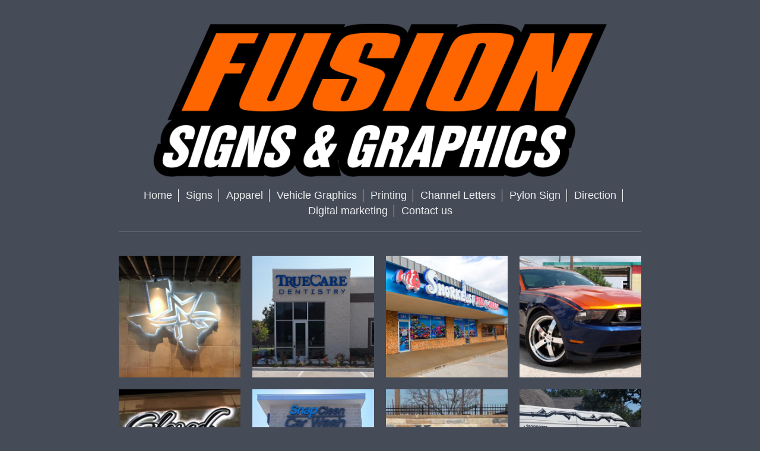

--- FILE ---
content_type: text/html; charset=UTF-8
request_url: https://www.fusionunitedgroupllc.com/
body_size: 8172
content:
<!DOCTYPE html>
<html lang="en"  ><head prefix="og: http://ogp.me/ns# fb: http://ogp.me/ns/fb# business: http://ogp.me/ns/business#">
    <meta http-equiv="Content-Type" content="text/html; charset=utf-8"/>
    <meta name="generator" content="IONOS MyWebsite"/>
        
    <link rel="dns-prefetch" href="//cdn.initial-website.com/"/>
    <link rel="dns-prefetch" href="//203.mod.mywebsite-editor.com"/>
    <link rel="dns-prefetch" href="https://203.sb.mywebsite-editor.com/"/>
    <link rel="shortcut icon" href="//cdn.initial-website.com/favicon.ico"/>
        <title>Fusion Signs Hurst TX Serving DFW and Rest of Texas</title>
    <style type="text/css">@media screen and (max-device-width: 1024px) {.diyw a.switchViewWeb {display: inline !important;}}</style>
    <style type="text/css">@media screen and (min-device-width: 1024px) {
            .mediumScreenDisabled { display:block }
            .smallScreenDisabled { display:block }
        }
        @media screen and (max-device-width: 1024px) { .mediumScreenDisabled { display:none } }
        @media screen and (max-device-width: 568px) { .smallScreenDisabled { display:none } }
                @media screen and (min-width: 1024px) {
            .mobilepreview .mediumScreenDisabled { display:block }
            .mobilepreview .smallScreenDisabled { display:block }
        }
        @media screen and (max-width: 1024px) { .mobilepreview .mediumScreenDisabled { display:none } }
        @media screen and (max-width: 568px) { .mobilepreview .smallScreenDisabled { display:none } }</style>
    <meta name="viewport" content="width=device-width, initial-scale=1, maximum-scale=1, minimal-ui"/>

<meta name="format-detection" content="telephone=no"/>
        <meta name="keywords" content="TX - FORT WORTH TEXAS BUSINESS SIGNS   - ARLINGTON SIGNS - DFW - DALLAS - FORT WORTH - FRISCO - ALL METRO AREA - SIGNS IN TEXAS, channel letters, business signs, monument signs, pylon signs, window signs, everywhere signs, window graphics, window lettering, vehicle wraps, any type of sign, all signs, signs, arlington, tx, signs dallas, tx, signs, fort worth, tx, everywhere, signs, arlington, tx, arlington signs, texas signs, cheap, ada, a frame signs, aluminum, architectural, art design, artist, auto grahics, lettering, auto, magnetics, auto wraps, vehicle wraps, awnings, bandit signs, banners, banner, banner stands, billboards, boat graphics, boat lettering, boat magnetics, boat graphics, box signs, signs on a budget, signs, building, bus graphics, bus lettering, bus magnetics, bus wraps, business cards, business signs, campaign, signs, car graphics, car lettering, car magnetics, car wraps, changeable lettering, channel letters, cheap, construction, coro, coroplast, custom, banners, dealers lots, decals, digital banners, digital imaging, fast, flyers, full color, full, color, digital, led, full color printing, general contractors, graphics, guarantee, guaranteed lowest price, imprinting, labels, letters, logo design, lowest prices, led, magnetic, marketing, marque, menus, menu boards, metal, monument, neon, numbers, open, parking lot, perforated graphics, perforated window graphics, pole, post and panel, postcards, pop ups, printing, promo, pylon, real estate, refacing, rentals, screen printing, shaker boards, shipping, shirts, sidewalk, skins, specialty products, stick on letters, stickers,  sticky back, street, texas, trade shows, trade show booths, traffic, tx, truck graphics, truck, lettering, truck magnetics, truck wraps, ul rated, uv coated, uv coating, van graphics, van lettering, van magnetics, van graphics, vehicle graphics, vehicle lettering, vehicle magnetics, magnet, vehicle wraps, vinyl graphics, vinyl lettering, vinyl, website design,"/>
            <meta name="description" content="Fusion Signs &amp; Graphics, Hurst At Fusion Signs &amp; Graphics, we are skilled at taking your ideas and transforming them into something truly amazing."/>
            <meta name="robots" content="index,follow"/>
        <link href="//cdn.initial-website.com/templates/2116/style.css?1758547156484" rel="stylesheet" type="text/css"/>
    <link href="https://www.fusionunitedgroupllc.com/s/style/theming.css?1764182836" rel="stylesheet" type="text/css"/>
    <link href="//cdn.initial-website.com/app/cdn/min/group/web.css?1758547156484" rel="stylesheet" type="text/css"/>
<link href="//cdn.initial-website.com/app/cdn/min/moduleserver/css/en_US/common,shoppingbasket?1758547156484" rel="stylesheet" type="text/css"/>
    <link href="//cdn.initial-website.com/app/cdn/min/group/mobilenavigation.css?1758547156484" rel="stylesheet" type="text/css"/>
    <link href="https://203.sb.mywebsite-editor.com/app/logstate2-css.php?site=439622118&amp;t=1768766244" rel="stylesheet" type="text/css"/>

<script type="text/javascript">
    /* <![CDATA[ */
var stagingMode = '';
    /* ]]> */
</script>
<script src="https://203.sb.mywebsite-editor.com/app/logstate-js.php?site=439622118&amp;t=1768766244"></script>

    <link href="//cdn.initial-website.com/templates/2116/print.css?1758547156484" rel="stylesheet" media="print" type="text/css"/>
    <script type="text/javascript">
    /* <![CDATA[ */
    var systemurl = 'https://203.sb.mywebsite-editor.com/';
    var webPath = '/';
    var proxyName = '';
    var webServerName = 'www.fusionunitedgroupllc.com';
    var sslServerUrl = 'https://www.fusionunitedgroupllc.com';
    var nonSslServerUrl = 'http://www.fusionunitedgroupllc.com';
    var webserverProtocol = 'http://';
    var nghScriptsUrlPrefix = '//203.mod.mywebsite-editor.com';
    var sessionNamespace = 'DIY_SB';
    var jimdoData = {
        cdnUrl:  '//cdn.initial-website.com/',
        messages: {
            lightBox: {
    image : 'Image',
    of: 'of'
}

        },
        isTrial: 0,
        pageId: 122056530    };
    var script_basisID = "439622118";

    diy = window.diy || {};
    diy.web = diy.web || {};

        diy.web.jsBaseUrl = "//cdn.initial-website.com/s/build/";

    diy.context = diy.context || {};
    diy.context.type = diy.context.type || 'web';
    /* ]]> */
</script>

<script type="text/javascript" src="//cdn.initial-website.com/app/cdn/min/group/web.js?1758547156484" crossorigin="anonymous"></script><script type="text/javascript" src="//cdn.initial-website.com/s/build/web.bundle.js?1758547156484" crossorigin="anonymous"></script><script type="text/javascript" src="//cdn.initial-website.com/app/cdn/min/group/mobilenavigation.js?1758547156484" crossorigin="anonymous"></script><script src="//cdn.initial-website.com/app/cdn/min/moduleserver/js/en_US/common,shoppingbasket?1758547156484"></script>
<script type="text/javascript" src="https://cdn.initial-website.com/proxy/apps/iefa97/resource/dependencies/"></script><script type="text/javascript">
                    if (typeof require !== 'undefined') {
                        require.config({
                            waitSeconds : 10,
                            baseUrl : 'https://cdn.initial-website.com/proxy/apps/iefa97/js/'
                        });
                    }
                </script><script type="text/javascript" src="//cdn.initial-website.com/app/cdn/min/group/pfcsupport.js?1758547156484" crossorigin="anonymous"></script>    <meta property="og:type" content="business.business"/>
    <meta property="og:url" content="https://www.fusionunitedgroupllc.com/"/>
    <meta property="og:title" content="Fusion Signs Hurst TX Serving DFW and Rest of Texas"/>
            <meta property="og:description" content="Fusion Signs &amp; Graphics, Hurst At Fusion Signs &amp; Graphics, we are skilled at taking your ideas and transforming them into something truly amazing."/>
                <meta property="og:image" content="https://www.fusionunitedgroupllc.com/s/misc/logo.png?t=1764182883"/>
        <meta property="business:contact_data:country_name" content="United States"/>
    <meta property="business:contact_data:street_address" content="W Bedford Euless Rd 463"/>
    <meta property="business:contact_data:locality" content="Hurst"/>
    <meta property="business:contact_data:region" content="TX"/>
    <meta property="business:contact_data:email" content="Orders@fusionsignsgraphics.com"/>
    <meta property="business:contact_data:postal_code" content="76053"/>
    <meta property="business:contact_data:phone_number" content="+1 817 2827100"/>
    
    
<link href="//cdn.initial-website.com/sections/_res/public/common.css" rel="stylesheet" type="text/css"/><link href="//cdn.initial-website.com/sections/collages-3/public/style.css" rel="stylesheet" type="text/css"/><meta property="business:hours:day" content="MONDAY"/><meta property="business:hours:start" content="09:00"/><meta property="business:hours:end" content="18:00"/><meta property="business:hours:day" content="TUESDAY"/><meta property="business:hours:start" content="09:00"/><meta property="business:hours:end" content="18:00"/><meta property="business:hours:day" content="WEDNESDAY"/><meta property="business:hours:start" content="09:00"/><meta property="business:hours:end" content="18:00"/><meta property="business:hours:day" content="THURSDAY"/><meta property="business:hours:start" content="09:00"/><meta property="business:hours:end" content="18:00"/><meta property="business:hours:day" content="FRIDAY"/><meta property="business:hours:start" content="09:00"/><meta property="business:hours:end" content="18:00"/></head>


<body class="body   startpage cc-pagemode-default diyfeNoSidebar diy-market-en_US" data-pageid="122056530" id="page-122056530">
    
    <div class="diyw">
        <!-- master-2 -->
<div class="diyweb">
	
<nav id="diyfeMobileNav" class="diyfeCA diyfeCA2" role="navigation">
    <a title="Expand/collapse navigation">Expand/collapse navigation</a>
    <ul class="mainNav1"><li class="current hasSubNavigation"><a data-page-id="122056530" href="https://www.fusionunitedgroupllc.com/" class="current level_1"><span>Home</span></a></li><li class=" hasSubNavigation"><a data-page-id="122056531" href="https://www.fusionunitedgroupllc.com/signs/" class=" level_1"><span>Signs</span></a></li><li class=" hasSubNavigation"><a data-page-id="122056533" href="https://www.fusionunitedgroupllc.com/apparel/" class=" level_1"><span>Apparel</span></a></li><li class=" hasSubNavigation"><a data-page-id="122374971" href="https://www.fusionunitedgroupllc.com/vehicle-graphics/" class=" level_1"><span>Vehicle Graphics</span></a></li><li class=" hasSubNavigation"><a data-page-id="122056534" href="https://www.fusionunitedgroupllc.com/printing/" class=" level_1"><span>Printing</span></a></li><li class=" hasSubNavigation"><a data-page-id="122056539" href="https://www.fusionunitedgroupllc.com/channel-letters/" class=" level_1"><span>Channel Letters</span></a></li><li class=" hasSubNavigation"><a data-page-id="122374976" href="https://www.fusionunitedgroupllc.com/pylon-sign/" class=" level_1"><span>Pylon Sign</span></a></li><li class=" hasSubNavigation"><a data-page-id="122056536" href="https://www.fusionunitedgroupllc.com/direction/" class=" level_1"><span>Direction</span></a></li><li class=" hasSubNavigation"><a data-page-id="122395213" href="https://www.fusionunitedgroupllc.com/digital-marketing/" class=" level_1"><span>Digital marketing</span></a></li><li class=" hasSubNavigation"><a data-page-id="122056535" href="https://www.fusionunitedgroupllc.com/contact-us/" class=" level_1"><span>Contact us</span></a><span class="diyfeDropDownSubOpener">&nbsp;</span><div class="diyfeDropDownSubList diyfeCA diyfeCA3"><ul class="mainNav2"><li class=" hasSubNavigation"><a data-page-id="122374983" href="https://www.fusionunitedgroupllc.com/contact-us/interior-signs/" class=" level_2"><span>Interior Signs</span></a></li></ul></div></li></ul></nav>
	<div class="diywebLogo">
		<div class="diywebLiveArea">
			<div class="diywebMainGutter">
				<div class="diyfeGE diyfeCA1">
						
    <style type="text/css" media="all">
        /* <![CDATA[ */
                .diyw #website-logo {
            text-align: center !important;
                        padding: 0px 0;
                    }
        
                /* ]]> */
    </style>

    <div id="website-logo">
            <a href="https://www.fusionunitedgroupllc.com/"><img class="website-logo-image" width="764" src="https://www.fusionunitedgroupllc.com/s/misc/logo.png?t=1764182884" alt=""/></a>

            
            </div>


				</div>
			</div>
		</div>
	</div>
	<div class="diywebNav diywebNavMain diywebNav1 diywebNavHorizontal">
		<div class="diywebLiveArea">
			<div class="diywebMainGutter">
				<div class="diyfeGE diyfeCA diyfeCA2">
					<div class="diywebGutter">
						<div class="webnavigation"><ul id="mainNav1" class="mainNav1"><li class="navTopItemGroup_1"><a data-page-id="122056530" href="https://www.fusionunitedgroupllc.com/" class="current level_1"><span>Home</span></a></li><li class="navTopItemGroup_2"><a data-page-id="122056531" href="https://www.fusionunitedgroupllc.com/signs/" class="level_1"><span>Signs</span></a></li><li class="navTopItemGroup_3"><a data-page-id="122056533" href="https://www.fusionunitedgroupllc.com/apparel/" class="level_1"><span>Apparel</span></a></li><li class="navTopItemGroup_4"><a data-page-id="122374971" href="https://www.fusionunitedgroupllc.com/vehicle-graphics/" class="level_1"><span>Vehicle Graphics</span></a></li><li class="navTopItemGroup_5"><a data-page-id="122056534" href="https://www.fusionunitedgroupllc.com/printing/" class="level_1"><span>Printing</span></a></li><li class="navTopItemGroup_6"><a data-page-id="122056539" href="https://www.fusionunitedgroupllc.com/channel-letters/" class="level_1"><span>Channel Letters</span></a></li><li class="navTopItemGroup_7"><a data-page-id="122374976" href="https://www.fusionunitedgroupllc.com/pylon-sign/" class="level_1"><span>Pylon Sign</span></a></li><li class="navTopItemGroup_8"><a data-page-id="122056536" href="https://www.fusionunitedgroupllc.com/direction/" class="level_1"><span>Direction</span></a></li><li class="navTopItemGroup_9"><a data-page-id="122395213" href="https://www.fusionunitedgroupllc.com/digital-marketing/" class="level_1"><span>Digital marketing</span></a></li><li class="navTopItemGroup_10"><a data-page-id="122056535" href="https://www.fusionunitedgroupllc.com/contact-us/" class="level_1"><span>Contact us</span></a></li></ul></div>
					</div>
				</div>
			</div>
		</div>
	</div>
	<div class="diywebContent">
		<div class="diywebLiveArea">
			<div class="diywebMainGutter">
			<div id="diywebAppContainer1st"></div>
				<div class="diyfeGridGroup diyfeCA diyfeCA1">
					<div class="diywebMain diyfeGE">
						<div class="diywebGutter">
							
        <div id="content_area">
        	<div id="content_start"></div>
        	
        
        <div id="matrix_110037818" class="sortable-matrix" data-matrixId="110037818"><div class="n module-type-section section-base-collages-3 section-layout-columns section-layout-cls-has-columns section-layout-cls-columns section-layout-cls-left section-fullwidth-no ">         <div id="s0d46d9a37b2ff987b3a1088737ce4d36" class="section-wrapper section-has-no-background section-has-no-loop-background section-cls-v-spaced section-cls-adjust-for-loop-shadow ">
                    <div class="section-bg-element-container" id="section_bg_element_767487098">
            <div class="section-bg-element-inner "></div>
            
        </div>
        
            <div class="section-content section-bg-no-contrast diyfeLiveArea">
                <div class="n module-type-sectionContainer module-alias-content section-has-no-background">             <div class="section-wrapper ">
                        <div class="section-bg-element-container" id="section_bg_element_767487101">
            <div class="section-bg-element-inner "></div>
            
        </div>
        
                <div class="section-content section-bg-no-contrast">
                    <div class="section-extras-element"></div>
                    <div class="section-group section-group-loopContainer section-cls-card section-cls-display-columns loop-same-size section-cls-b-4 section-cls-c-4 section-cls-even-distribution">
            <div class="n module-type-sectionContainer module-alias-loop loop-same-size section-row-1 section-pos-n1 section-no-1 section-rc4 section-pos-odd section-pos-first section-lb4 section-has-no-background section-cls-card section-cls-display-columns">             <div class="section-wrapper ">
                        <div class="section-bg-element-container" id="section_bg_element_767487102">
            <div class="section-bg-element-inner "></div>
            
        </div>
        
                <div class="section-content section-bg-no-contrast">
                    <div class="section-extras-element"></div>
                    <div class="section-group section-group-c1 section-cls-cover">
            <div class="n module-type-imageSubtitle module-alias-loopImage "> <div class="clearover imageSubtitle imageFitWidth" id="imageSubtitle-767487103">
    <div class="align-container " style="">
        <a class="imagewrapper" href="https://www.fusionunitedgroupllc.com/channel-letters/">
            <img id="image_901832610" src="https://www.fusionunitedgroupllc.com/s/cc_images/cache_901832610.jpg?t=1542736011" alt="" style="; height:auto"/>
        </a>

        
    </div>

</div>

<script type="text/javascript">
//<![CDATA[
jQuery(function($) {
    var $target = $('#imageSubtitle-767487103');

    if ($.fn.swipebox && Modernizr.touch) {
        $target
            .find('a[rel*="lightbox"]')
            .addClass('swipebox')
            .swipebox();
    } else {
        $target.tinyLightbox({
            item: 'a[rel*="lightbox"]',
            cycle: false,
            hideNavigation: true
        });
    }
});
//]]>
</script>
 </div>
        </div>
                </div>
            </div> </div><div class="n module-type-sectionContainer module-alias-loop loop-same-size section-row-1 section-pos-n2 section-no-2 section-rc4 section-pos-even section-lb4 section-has-no-background section-cls-card section-cls-display-columns">             <div class="section-wrapper ">
                        <div class="section-bg-element-container" id="section_bg_element_767487104">
            <div class="section-bg-element-inner "></div>
            
        </div>
        
                <div class="section-content section-bg-no-contrast">
                    <div class="section-extras-element"></div>
                    <div class="section-group section-group-c1 section-cls-cover">
            <div class="n module-type-imageSubtitle module-alias-loopImage "> <div class="clearover imageSubtitle imageFitWidth" id="imageSubtitle-767487105">
    <div class="align-container " style="">
        <a class="imagewrapper" href="https://www.fusionunitedgroupllc.com/channel-letters/">
            <img id="image_901832611" src="https://www.fusionunitedgroupllc.com/s/cc_images/cache_901832611.jpg?t=1542736054" alt="" style="; height:auto"/>
        </a>

        
    </div>

</div>

<script type="text/javascript">
//<![CDATA[
jQuery(function($) {
    var $target = $('#imageSubtitle-767487105');

    if ($.fn.swipebox && Modernizr.touch) {
        $target
            .find('a[rel*="lightbox"]')
            .addClass('swipebox')
            .swipebox();
    } else {
        $target.tinyLightbox({
            item: 'a[rel*="lightbox"]',
            cycle: false,
            hideNavigation: true
        });
    }
});
//]]>
</script>
 </div>
        </div>
                </div>
            </div> </div><div class="n module-type-sectionContainer module-alias-loop loop-same-size section-row-1 section-pos-n3 section-no-3 section-rc4 section-pos-odd section-pos-m3 section-lb4 section-has-no-background section-cls-card section-cls-display-columns">             <div class="section-wrapper ">
                        <div class="section-bg-element-container" id="section_bg_element_767487106">
            <div class="section-bg-element-inner "></div>
            
        </div>
        
                <div class="section-content section-bg-no-contrast">
                    <div class="section-extras-element"></div>
                    <div class="section-group section-group-c1 section-cls-cover">
            <div class="n module-type-imageSubtitle module-alias-loopImage "> <div class="clearover imageSubtitle imageFitWidth" id="imageSubtitle-767487107">
    <div class="align-container " style="">
        <a class="imagewrapper" href="https://www.fusionunitedgroupllc.com/channel-letters/">
            <img id="image_901832612" src="https://www.fusionunitedgroupllc.com/s/cc_images/cache_901832612.jpg?t=1542736088" alt="" style="; height:auto"/>
        </a>

        
    </div>

</div>

<script type="text/javascript">
//<![CDATA[
jQuery(function($) {
    var $target = $('#imageSubtitle-767487107');

    if ($.fn.swipebox && Modernizr.touch) {
        $target
            .find('a[rel*="lightbox"]')
            .addClass('swipebox')
            .swipebox();
    } else {
        $target.tinyLightbox({
            item: 'a[rel*="lightbox"]',
            cycle: false,
            hideNavigation: true
        });
    }
});
//]]>
</script>
 </div>
        </div>
                </div>
            </div> </div><div class="n module-type-sectionContainer module-alias-loop loop-same-size section-row-1 section-pos-n4 section-no-4 section-rc4 section-pos-even section-pos-m4 section-pos-last section-lb4 section-has-no-background section-cls-card section-cls-display-columns">             <div class="section-wrapper ">
                        <div class="section-bg-element-container" id="section_bg_element_767487108">
            <div class="section-bg-element-inner "></div>
            
        </div>
        
                <div class="section-content section-bg-no-contrast">
                    <div class="section-extras-element"></div>
                    <div class="section-group section-group-c1 section-cls-cover">
            <div class="n module-type-imageSubtitle module-alias-loopImage "> <div class="clearover imageSubtitle imageFitWidth" id="imageSubtitle-767487109">
    <div class="align-container " style="">
        <a class="imagewrapper" href="https://www.fusionunitedgroupllc.com/vehicle-graphics/">
            <img id="image_901832613" src="https://www.fusionunitedgroupllc.com/s/cc_images/cache_901832613.jpg?t=1542736128" alt="" style="; height:auto"/>
        </a>

        
    </div>

</div>

<script type="text/javascript">
//<![CDATA[
jQuery(function($) {
    var $target = $('#imageSubtitle-767487109');

    if ($.fn.swipebox && Modernizr.touch) {
        $target
            .find('a[rel*="lightbox"]')
            .addClass('swipebox')
            .swipebox();
    } else {
        $target.tinyLightbox({
            item: 'a[rel*="lightbox"]',
            cycle: false,
            hideNavigation: true
        });
    }
});
//]]>
</script>
 </div>
        </div>
                </div>
            </div> </div>
        </div>        <div class="section-group section-group-loopContainer section-cls-card section-cls-display-columns loop-same-size section-cls-b-4 section-cls-c-4 section-cls-even-distribution">
            <div class="n module-type-sectionContainer module-alias-loop loop-same-size section-row-2 section-pos-n1 section-no-5 section-rc4 section-pos-odd section-pos-first section-lb4 section-has-no-background section-cls-card section-cls-display-columns">             <div class="section-wrapper ">
                        <div class="section-bg-element-container" id="section_bg_element_767487110">
            <div class="section-bg-element-inner "></div>
            
        </div>
        
                <div class="section-content section-bg-no-contrast">
                    <div class="section-extras-element"></div>
                    <div class="section-group section-group-c1 section-cls-cover">
            <div class="n module-type-imageSubtitle module-alias-loopImage "> <div class="clearover imageSubtitle imageFitWidth" id="imageSubtitle-767487111">
    <div class="align-container " style="">
        <a class="imagewrapper" href="https://www.fusionunitedgroupllc.com/channel-letters/">
            <img id="image_901832614" src="https://www.fusionunitedgroupllc.com/s/cc_images/cache_901832614.jpg?t=1542736157" alt="" style="; height:auto"/>
        </a>

        
    </div>

</div>

<script type="text/javascript">
//<![CDATA[
jQuery(function($) {
    var $target = $('#imageSubtitle-767487111');

    if ($.fn.swipebox && Modernizr.touch) {
        $target
            .find('a[rel*="lightbox"]')
            .addClass('swipebox')
            .swipebox();
    } else {
        $target.tinyLightbox({
            item: 'a[rel*="lightbox"]',
            cycle: false,
            hideNavigation: true
        });
    }
});
//]]>
</script>
 </div>
        </div>
                </div>
            </div> </div><div class="n module-type-sectionContainer module-alias-loop loop-same-size section-row-2 section-pos-n2 section-no-6 section-rc4 section-pos-even section-lb4 section-has-no-background section-cls-card section-cls-display-columns">             <div class="section-wrapper ">
                        <div class="section-bg-element-container" id="section_bg_element_767487112">
            <div class="section-bg-element-inner "></div>
            
        </div>
        
                <div class="section-content section-bg-no-contrast">
                    <div class="section-extras-element"></div>
                    <div class="section-group section-group-c1 section-cls-cover">
            <div class="n module-type-imageSubtitle module-alias-loopImage "> <div class="clearover imageSubtitle imageFitWidth" id="imageSubtitle-767487113">
    <div class="align-container " style="">
        <a class="imagewrapper" href="https://www.fusionunitedgroupllc.com/channel-letters/">
            <img id="image_901832615" src="https://www.fusionunitedgroupllc.com/s/cc_images/cache_901832615.jpg?t=1542736242" alt="" style="; height:auto"/>
        </a>

        
    </div>

</div>

<script type="text/javascript">
//<![CDATA[
jQuery(function($) {
    var $target = $('#imageSubtitle-767487113');

    if ($.fn.swipebox && Modernizr.touch) {
        $target
            .find('a[rel*="lightbox"]')
            .addClass('swipebox')
            .swipebox();
    } else {
        $target.tinyLightbox({
            item: 'a[rel*="lightbox"]',
            cycle: false,
            hideNavigation: true
        });
    }
});
//]]>
</script>
 </div>
        </div>
                </div>
            </div> </div><div class="n module-type-sectionContainer module-alias-loop loop-same-size section-row-2 section-pos-n3 section-no-7 section-rc4 section-pos-odd section-pos-m3 section-lb4 section-has-no-background section-cls-card section-cls-display-columns">             <div class="section-wrapper ">
                        <div class="section-bg-element-container" id="section_bg_element_767488627">
            <div class="section-bg-element-inner "></div>
            
        </div>
        
                <div class="section-content section-bg-no-contrast">
                    <div class="section-extras-element"></div>
                    <div class="section-group section-group-c1 section-cls-cover">
            <div class="n module-type-imageSubtitle module-alias-loopImage "> <div class="clearover imageSubtitle imageFitWidth" id="imageSubtitle-767488628">
    <div class="align-container " style="">
        <a class="imagewrapper" href="https://www.fusionunitedgroupllc.com/pylon-sign/">
            <img id="image_901833585" src="https://www.fusionunitedgroupllc.com/s/cc_images/cache_901833585.jpg?t=1542753340" alt="" style="; height:auto"/>
        </a>

        
    </div>

</div>

<script type="text/javascript">
//<![CDATA[
jQuery(function($) {
    var $target = $('#imageSubtitle-767488628');

    if ($.fn.swipebox && Modernizr.touch) {
        $target
            .find('a[rel*="lightbox"]')
            .addClass('swipebox')
            .swipebox();
    } else {
        $target.tinyLightbox({
            item: 'a[rel*="lightbox"]',
            cycle: false,
            hideNavigation: true
        });
    }
});
//]]>
</script>
 </div>
        </div>
                </div>
            </div> </div><div class="n module-type-sectionContainer module-alias-loop loop-same-size section-row-2 section-pos-n4 section-no-8 section-rc4 section-pos-even section-pos-m4 section-pos-last section-lb4 section-has-no-background section-cls-card section-cls-display-columns">             <div class="section-wrapper ">
                        <div class="section-bg-element-container" id="section_bg_element_767488630">
            <div class="section-bg-element-inner "></div>
            
        </div>
        
                <div class="section-content section-bg-no-contrast">
                    <div class="section-extras-element"></div>
                    <div class="section-group section-group-c1 section-cls-cover">
            <div class="n module-type-imageSubtitle module-alias-loopImage "> <div class="clearover imageSubtitle imageFitWidth" id="imageSubtitle-767488631">
    <div class="align-container " style="">
        <a class="imagewrapper" href="https://www.fusionunitedgroupllc.com/vehicle-graphics/">
            <img id="image_901833586" src="https://www.fusionunitedgroupllc.com/s/cc_images/cache_901833586.jpg?t=1542753295" alt="" style="; height:auto"/>
        </a>

        
    </div>

</div>

<script type="text/javascript">
//<![CDATA[
jQuery(function($) {
    var $target = $('#imageSubtitle-767488631');

    if ($.fn.swipebox && Modernizr.touch) {
        $target
            .find('a[rel*="lightbox"]')
            .addClass('swipebox')
            .swipebox();
    } else {
        $target.tinyLightbox({
            item: 'a[rel*="lightbox"]',
            cycle: false,
            hideNavigation: true
        });
    }
});
//]]>
</script>
 </div>
        </div>
                </div>
            </div> </div>
        </div>
                </div>
            </div> </div>
            </div>
        </div> </div><div class="n module-type-spacer diyfeLiveArea "> <div class="the-spacer id767487045" style="height: 10px;">
</div>
 </div><div class="n module-type-spacer diyfeLiveArea "> <div class="the-spacer id767487047" style="height: 20px;">
</div>
 </div><div class="n module-type-spacer diyfeLiveArea "> <div class="the-spacer id767487049" style="height: 30px;">
</div>
 </div><div class="n module-type-spacer diyfeLiveArea "> <div class="the-spacer id767487006" style="height: 15px;">
</div>
 </div><div class="n module-type-matrix "> 

<div class="diyfeModGridGroup diyfeModGrid6">
            <div class="diyfeModGridElement diyfeModGridCol10 diyfeModGridElement1st">
            <div class="diyfeModGridContent">
                <div id="matrix_110838680" class="sortable-matrix-child" data-matrixId="110838680"><div class="n module-type-spacer diyfeLiveArea "> <div class="the-spacer id767487008" style="height: 10px;">
</div>
 </div></div>            </div>
        </div>
            <div class="diyfeModGridElement diyfeModGridCol20 diyfeModGridElement2nd">
            <div class="diyfeModGridContent">
                <div id="matrix_110838681" class="sortable-matrix-child" data-matrixId="110838681"><div class="n module-type-imageSubtitle diyfeLiveArea "> <div class="clearover imageSubtitle imageFitWidth" id="imageSubtitle-767487009">
    <div class="align-container align-center" style="max-width: 500px">
        <a class="imagewrapper" href="https://www.fusionunitedgroupllc.com/printing/" title="PRINTING">
            <img id="image_901832565" src="https://www.fusionunitedgroupllc.com/s/cc_images/cache_901832565.jpg?t=1542738242" alt="" style="max-width: 500px; height:auto"/>
        </a>

                <span class="caption">PRINTING</span>
        
    </div>

</div>

<script type="text/javascript">
//<![CDATA[
jQuery(function($) {
    var $target = $('#imageSubtitle-767487009');

    if ($.fn.swipebox && Modernizr.touch) {
        $target
            .find('a[rel*="lightbox"]')
            .addClass('swipebox')
            .swipebox();
    } else {
        $target.tinyLightbox({
            item: 'a[rel*="lightbox"]',
            cycle: false,
            hideNavigation: true
        });
    }
});
//]]>
</script>
 </div><div class="n module-type-imageSubtitle diyfeLiveArea "> <div class="clearover imageSubtitle imageFitWidth" id="imageSubtitle-767488110">
    <div class="align-container align-center" style="max-width: 500px">
        <a class="imagewrapper" href="https://www.fusionunitedgroupllc.com/vehicle-graphics/" title="VEHICLE GRAPHICS">
            <img id="image_901833316" src="https://www.fusionunitedgroupllc.com/s/cc_images/cache_901833316.JPG?t=1542750622" alt="" style="max-width: 500px; height:auto"/>
        </a>

                <span class="caption">VEHICLE GRAPHICS</span>
        
    </div>

</div>

<script type="text/javascript">
//<![CDATA[
jQuery(function($) {
    var $target = $('#imageSubtitle-767488110');

    if ($.fn.swipebox && Modernizr.touch) {
        $target
            .find('a[rel*="lightbox"]')
            .addClass('swipebox')
            .swipebox();
    } else {
        $target.tinyLightbox({
            item: 'a[rel*="lightbox"]',
            cycle: false,
            hideNavigation: true
        });
    }
});
//]]>
</script>
 </div></div>            </div>
        </div>
            <div class="diyfeModGridElement diyfeModGridCol20 diyfeModGridElement3rd">
            <div class="diyfeModGridContent">
                <div id="matrix_110838682" class="sortable-matrix-child" data-matrixId="110838682"><div class="n module-type-imageSubtitle diyfeLiveArea "> <div class="clearover imageSubtitle imageFitWidth" id="imageSubtitle-767487011">
    <div class="align-container align-center" style="max-width: 500px">
        <a class="imagewrapper" href="https://www.fusionunitedgroupllc.com/apparel/" title="EMBROIDERY">
            <img id="image_901832567" src="https://www.fusionunitedgroupllc.com/s/cc_images/cache_901832567.jpg?t=1542737868" alt="" style="max-width: 500px; height:auto"/>
        </a>

                <span class="caption">EMBROIDERY</span>
        
    </div>

</div>

<script type="text/javascript">
//<![CDATA[
jQuery(function($) {
    var $target = $('#imageSubtitle-767487011');

    if ($.fn.swipebox && Modernizr.touch) {
        $target
            .find('a[rel*="lightbox"]')
            .addClass('swipebox')
            .swipebox();
    } else {
        $target.tinyLightbox({
            item: 'a[rel*="lightbox"]',
            cycle: false,
            hideNavigation: true
        });
    }
});
//]]>
</script>
 </div><div class="n module-type-imageSubtitle diyfeLiveArea "> <div class="clearover imageSubtitle imageFitWidth" id="imageSubtitle-767488074">
    <div class="align-container align-center" style="max-width: 500px">
        <a class="imagewrapper" href="https://www.fusionunitedgroupllc.com/pylon-sign/" title="PYLON SIGNS">
            <img id="image_901833292" src="https://www.fusionunitedgroupllc.com/s/cc_images/cache_901833292.jpg?t=1542745341" alt="" style="max-width: 500px; height:auto"/>
        </a>

                <span class="caption">PYLON SIGNS</span>
        
    </div>

</div>

<script type="text/javascript">
//<![CDATA[
jQuery(function($) {
    var $target = $('#imageSubtitle-767488074');

    if ($.fn.swipebox && Modernizr.touch) {
        $target
            .find('a[rel*="lightbox"]')
            .addClass('swipebox')
            .swipebox();
    } else {
        $target.tinyLightbox({
            item: 'a[rel*="lightbox"]',
            cycle: false,
            hideNavigation: true
        });
    }
});
//]]>
</script>
 </div></div>            </div>
        </div>
            <div class="diyfeModGridElement diyfeModGridCol20 diyfeModGridElement4th">
            <div class="diyfeModGridContent">
                <div id="matrix_110838683" class="sortable-matrix-child" data-matrixId="110838683"><div class="n module-type-imageSubtitle diyfeLiveArea "> <div class="clearover imageSubtitle imageFitWidth" id="imageSubtitle-767487013">
    <div class="align-container align-center" style="max-width: 152px">
        <a class="imagewrapper" href="https://www.fusionunitedgroupllc.com/apparel/" title="T-SHIRTS">
            <img id="image_901832569" src="https://www.fusionunitedgroupllc.com/s/cc_images/cache_901832569.png?t=1542736880" alt="" style="max-width: 152px; height:auto"/>
        </a>

                <span class="caption">T-SHIRTS</span>
        
    </div>

</div>

<script type="text/javascript">
//<![CDATA[
jQuery(function($) {
    var $target = $('#imageSubtitle-767487013');

    if ($.fn.swipebox && Modernizr.touch) {
        $target
            .find('a[rel*="lightbox"]')
            .addClass('swipebox')
            .swipebox();
    } else {
        $target.tinyLightbox({
            item: 'a[rel*="lightbox"]',
            cycle: false,
            hideNavigation: true
        });
    }
});
//]]>
</script>
 </div><div class="n module-type-imageSubtitle diyfeLiveArea "> <div class="clearover imageSubtitle imageFitWidth" id="imageSubtitle-767487839">
    <div class="align-container align-center" style="max-width: 152px">
        <a class="imagewrapper" href="https://www.fusionunitedgroupllc.com/channel-letters/" title="INTERIOR SIGNS">
            <img id="image_901833135" src="https://www.fusionunitedgroupllc.com/s/cc_images/cache_901833135.jpg?t=1542745820" alt="" style="max-width: 152px; height:auto"/>
        </a>

                <span class="caption">INTERIOR SIGNS</span>
        
    </div>

</div>

<script type="text/javascript">
//<![CDATA[
jQuery(function($) {
    var $target = $('#imageSubtitle-767487839');

    if ($.fn.swipebox && Modernizr.touch) {
        $target
            .find('a[rel*="lightbox"]')
            .addClass('swipebox')
            .swipebox();
    } else {
        $target.tinyLightbox({
            item: 'a[rel*="lightbox"]',
            cycle: false,
            hideNavigation: true
        });
    }
});
//]]>
</script>
 </div></div>            </div>
        </div>
            <div class="diyfeModGridElement diyfeModGridCol20 diyfeModGridElement5th">
            <div class="diyfeModGridContent">
                <div id="matrix_110838684" class="sortable-matrix-child" data-matrixId="110838684"><div class="n module-type-imageSubtitle diyfeLiveArea "> <div class="clearover imageSubtitle imageFitWidth" id="imageSubtitle-767487747">
    <div class="align-container align-center" style="max-width: 500px">
        <a class="imagewrapper" href="https://www.fusionunitedgroupllc.com/printing/" title="STICKERS">
            <img id="image_901832948" src="https://www.fusionunitedgroupllc.com/s/cc_images/cache_901832948.jpg?t=1542741502" alt="" style="max-width: 500px; height:auto"/>
        </a>

                <span class="caption">STICKERS</span>
        
    </div>

</div>

<script type="text/javascript">
//<![CDATA[
jQuery(function($) {
    var $target = $('#imageSubtitle-767487747');

    if ($.fn.swipebox && Modernizr.touch) {
        $target
            .find('a[rel*="lightbox"]')
            .addClass('swipebox')
            .swipebox();
    } else {
        $target.tinyLightbox({
            item: 'a[rel*="lightbox"]',
            cycle: false,
            hideNavigation: true
        });
    }
});
//]]>
</script>
 </div><div class="n module-type-imageSubtitle diyfeLiveArea "> <div class="clearover imageSubtitle imageFitWidth" id="imageSubtitle-767487015">
    <div class="align-container align-center" style="max-width: 500px">
        <a class="imagewrapper" href="https://www.fusionunitedgroupllc.com/printing/" title="YARD SIGNS">
            <img id="image_901832571" src="https://www.fusionunitedgroupllc.com/s/cc_images/cache_901832571.jpg?t=1542742457" alt="" style="max-width: 500px; height:auto"/>
        </a>

                <span class="caption">YARD SIGNS</span>
        
    </div>

</div>

<script type="text/javascript">
//<![CDATA[
jQuery(function($) {
    var $target = $('#imageSubtitle-767487015');

    if ($.fn.swipebox && Modernizr.touch) {
        $target
            .find('a[rel*="lightbox"]')
            .addClass('swipebox')
            .swipebox();
    } else {
        $target.tinyLightbox({
            item: 'a[rel*="lightbox"]',
            cycle: false,
            hideNavigation: true
        });
    }
});
//]]>
</script>
 </div></div>            </div>
        </div>
            <div class="diyfeModGridElement diyfeModGridCol10 diyfeModGridElement6th">
            <div class="diyfeModGridContent">
                <div id="matrix_110838685" class="sortable-matrix-child" data-matrixId="110838685"><div class="n module-type-spacer diyfeLiveArea "> <div class="the-spacer id767487017" style="height: 10px;">
</div>
 </div></div>            </div>
        </div>
        <div style="clear: both;"></div>
</div>
 </div><div class="n module-type-spacer diyfeLiveArea "> <div class="the-spacer id767487018" style="height: 50px;">
</div>
 </div><div class="n module-type-header diyfeLiveArea "> <h1><span class="diyfeDecoration">Fusion Signs &amp; Graphics</span></h1> </div><div class="n module-type-spacer diyfeLiveArea "> <div class="the-spacer id767485723" style="height: 10px;">
</div>
 </div><div class="n module-type-header diyfeLiveArea "> <h2><span class="diyfeDecoration">Welcome to Fusion Signs &amp; Graphics Hurst Texas, Serving Great State of Texas and Neighboring States</span></h2> </div><div class="n module-type-gallery diyfeLiveArea "> <div class="ccgalerie slideshow clearover" id="slideshow-gallery-756586530" data-jsclass="GallerySlideshow" data-jsoptions="effect: 'random',changeTime: 5000,maxHeight: '375px',navigation: false,startPaused: false">

    <div class="thumb_pro1">
    	<div class="innerthumbnail">
    		<a title="Digital Printed Banner" href="https://www.fusionunitedgroupllc.com/s/cc_images/cache_883534696.jpg" data-is-image="true" target="_blank">    			<img data-width="800" data-height="600" src="https://www.fusionunitedgroupllc.com/s/cc_images/thumb_883534696.jpg" title="Digital Printed Banner"/>
    		</a>    	</div>
    </div>
        <div class="thumb_pro1">
    	<div class="innerthumbnail">
    		<a title="Channel Letters" href="https://www.fusionunitedgroupllc.com/s/cc_images/cache_883534697.jpg" data-is-image="true" target="_blank">    			<img data-width="800" data-height="600" src="https://www.fusionunitedgroupllc.com/s/cc_images/thumb_883534697.jpg" title="Channel Letters"/>
    		</a>    	</div>
    </div>
        <div class="thumb_pro1">
    	<div class="innerthumbnail">
    		<a title="Interior Signs" href="https://www.fusionunitedgroupllc.com/s/cc_images/cache_883534698.jpg" data-is-image="true" target="_blank">    			<img data-width="800" data-height="600" src="https://www.fusionunitedgroupllc.com/s/cc_images/thumb_883534698.jpg" title="Interior Signs"/>
    		</a>    	</div>
    </div>
        <div class="thumb_pro1">
    	<div class="innerthumbnail">
    		<a title="Monument signs" href="https://www.fusionunitedgroupllc.com/s/cc_images/cache_883534699.jpg" data-is-image="true" target="_blank">    			<img data-width="800" data-height="600" src="https://www.fusionunitedgroupllc.com/s/cc_images/thumb_883534699.jpg" title="Monument signs"/>
    		</a>    	</div>
    </div>
        <div class="thumb_pro1">
    	<div class="innerthumbnail">
    		<a title="Vehicle Decals" href="https://www.fusionunitedgroupllc.com/s/cc_images/cache_883534700.jpg" data-is-image="true" target="_blank">    			<img data-width="945" data-height="600" src="https://www.fusionunitedgroupllc.com/s/cc_images/thumb_883534700.jpg" title="Vehicle Decals"/>
    		</a>    	</div>
    </div>
        <div class="thumb_pro1">
    	<div class="innerthumbnail">
    		<a title="Vehicle graphics" href="https://www.fusionunitedgroupllc.com/s/cc_images/cache_883534701.jpg" data-is-image="true" target="_blank">    			<img data-width="1050" data-height="600" src="https://www.fusionunitedgroupllc.com/s/cc_images/thumb_883534701.jpg" title="Vehicle graphics"/>
    		</a>    	</div>
    </div>
        <div class="thumb_pro1">
    	<div class="innerthumbnail">
    		<a title="Wraps" href="https://www.fusionunitedgroupllc.com/s/cc_images/cache_883534702.jpg" data-is-image="true" target="_blank">    			<img data-width="800" data-height="600" src="https://www.fusionunitedgroupllc.com/s/cc_images/thumb_883534702.jpg" title="Wraps"/>
    		</a>    	</div>
    </div>
        <div class="thumb_pro1">
    	<div class="innerthumbnail">
    		<a title="Window Wraps" href="https://www.fusionunitedgroupllc.com/s/cc_images/cache_883534703.jpg" data-is-image="true" target="_blank">    			<img data-width="1074" data-height="600" src="https://www.fusionunitedgroupllc.com/s/cc_images/thumb_883534703.jpg" title="Window Wraps"/>
    		</a>    	</div>
    </div>
    </div>
 </div><div class="n module-type-text diyfeLiveArea "> <p>At Fusion Signs &amp; Graphics, we are skilled at taking your ideas and transforming them into something truly amazing.</p>
<p> </p>
<p>We are a unique Signs and Graphics company serving all of Texas. Our goal is to provide you with high quality, unique signs and designs that will truly represents your company and
what it stands for. Your company’s mission and personality will shine through in all our work we do for you.</p>
<p> </p>
<p>Check out our <a href="https://www.fusionunitedgroupllc.com/channel-letters/">portfolio of recent projects</a> to see more. We Do It All...</p>
<p> </p> </div><div class="n module-type-text diyfeLiveArea "> <p>We offer a range of design services - from brand creation and concept development to all things digital, including website design, online advertising, mobile campaigns and more.</p>
<p> </p>
<p>Fusion United Group, LLC DBA Fusion Signs &amp;amp; Graphics TSCL# 18894 Regulated by The Texas Department of Licensing and Regulation P. O. Box 12157, Austin, Texas 78711</p> </div></div>
        
        
        </div>
						</div>
					</div>
					<div class="diywebSecondary diyfeGE diyfeCA diyfeCA3">
						<div class="diywebNav diywebNav23 diywebHideOnSmall">
							<div class="diyfeGE">
								<div class="diywebGutter">
									<div class="webnavigation"></div>
								</div>
							</div>
						</div>
						<div class="diywebSidebar">
							<div class="diyfeGE">
								<div class="diywebGutter">
									
								</div>
							</div>
						</div>
					</div>
				</div>
			</div>
		</div>
	</div>
	<div class="diywebFooter">
		<div class="diywebLiveArea">
			<div class="diywebMainGutter">
				<div class="diyfeGE diyfeCA diyfeCA4">
					<div class="diywebGutter">
						<div class="webnavigation"></div>
						<div id="contentfooter">
    <div class="leftrow">
                        <a rel="nofollow" href="javascript:window.print();">
                    <img class="inline" height="14" width="18" src="//cdn.initial-website.com/s/img/cc/printer.gif" alt=""/>
                    Print                </a> <span class="footer-separator">|</span>
                <a href="https://www.fusionunitedgroupllc.com/sitemap/">Sitemap</a>
                        <br/> © Fusion Signs &amp; Graphics Fusion United Group, LLC DBA Fusion Signs &amp; Graphics TSCL# 18894 Regulated by The Texas Department of Licensing and Regulation P. O. Box 12157, Austin, Texas 78711
            </div>
    <script type="text/javascript">
        window.diy.ux.Captcha.locales = {
            generateNewCode: 'Generate new code',
            enterCode: 'Please enter the code'
        };
        window.diy.ux.Cap2.locales = {
            generateNewCode: 'Generate new code',
            enterCode: 'Please enter the code'
        };
    </script>
    <div class="rightrow">
                    <span class="loggedout">
                <a rel="nofollow" id="login" href="https://login.1and1-editor.com/439622118/www.fusionunitedgroupllc.com/us?pageId=122056530">
                    Login                </a>
            </span>
                <p><a class="diyw switchViewWeb" href="javascript:switchView('desktop');">Web View</a><a class="diyw switchViewMobile" href="javascript:switchView('mobile');">Mobile View</a></p>
                <span class="loggedin">
            <a rel="nofollow" id="logout" href="https://203.sb.mywebsite-editor.com/app/cms/logout.php">Logout</a> <span class="footer-separator">|</span>
            <a rel="nofollow" id="edit" href="https://203.sb.mywebsite-editor.com/app/439622118/122056530/">Edit page</a>
        </span>
    </div>
</div>
            <div id="loginbox" class="hidden">
                <script type="text/javascript">
                    /* <![CDATA[ */
                    function forgotpw_popup() {
                        var url = 'https://password.1and1.com/xml/request/RequestStart';
                        fenster = window.open(url, "fenster1", "width=600,height=400,status=yes,scrollbars=yes,resizable=yes");
                        // IE8 doesn't return the window reference instantly or at all.
                        // It may appear the call failed and fenster is null
                        if (fenster && fenster.focus) {
                            fenster.focus();
                        }
                    }
                    /* ]]> */
                </script>
                                <img class="logo" src="//cdn.initial-website.com/s/img/logo.gif" alt="IONOS" title="IONOS"/>

                <div id="loginboxOuter"></div>
            </div>
        

					</div>
				</div>
			</div>
		</div>
	</div>
</div>
    </div>

            <div id="mobile-infobar-spacer"></div>
<table id="mobile-infobar" class="light"><tbody><tr>
            <td class="mobile-infobar-button mobile-infobar-button-phone" style="width: 33%"><a href="tel:+1 817 2827100" class="mobile-infobar-link">
            <span class="mobile-infobar-icon-box">
                <svg xmlns="http://www.w3.org/2000/svg" class="mobile-infobar-icon" preserveAspectRatio="xMidYMid"><path d="M17.76 14.96c.027.048.036.09.023.126-.204.546-.31 1.133-.846 1.643s-2.728 1.71-4.503 1.165c-.33-.1-.555-.208-.743-.32-.003.016-.003.033-.007.05-2.57-.843-4.992-2.286-7.042-4.328C2.59 11.255 1.143 8.843.297 6.283c.018-.004.036-.005.054-.008-.083-.165-.163-.357-.24-.607-.54-1.767.673-3.956 1.188-4.49.177-.186.363-.32.554-.423.032-.057.084-.104.156-.13L3.643.018c.144-.054.328.023.414.17L6.52 4.405c.086.147.062.342-.056.438l-.94.765c-.01.033-.025.058-.045.074-.328.263-.944.754-1.195 1.19-.105.18-.1.4-.058.514.053.145.123.32.194.493.647 1.148 1.45 2.235 2.433 3.214 1.03 1.024 2.173 1.86 3.388 2.518.16.063.322.13.455.178.115.042.335.05.517-.055.26-.15.54-.427.78-.696.01-.047.03-.09.063-.132l1.1-1.34c.095-.118.29-.143.438-.058l4.218 2.443c.148.086.225.268.172.41l-.223.597z"/></svg>
            </span><br/>
            <span class="mobile-infobar-text">Call</span>
        </a></td>
                <td class="mobile-infobar-button mobile-infobar-button-email" style="width: 33%"><a href="mailto:Orders@fusionsignsgraphics.com" class="mobile-infobar-link">
            <span class="mobile-infobar-icon-box">
                <svg xmlns="http://www.w3.org/2000/svg" class="mobile-infobar-icon" preserveAspectRatio="xMidYMid"><path d="M13.472 7.327L20 .8v12.89l-6.528-6.363zm-4.735.158L1.252 0h17.47l-7.485 7.485c-.69.69-1.81.69-2.5 0zM0 13.667V.83l6.502 6.5L0 13.668zM1.192 14l6.066-5.912 1.288 1.288c.795.794 2.083.794 2.878 0l1.293-1.293L18.79 14H1.19z"/></svg>
            </span><br/>
            <span class="mobile-infobar-text">E-mail</span>
        </a></td>
                <td class="mobile-infobar-button mobile-infobar-button-address" style="width: 33%"><a href="https://maps.apple.com/?daddr=W+Bedford+Euless+Rd+463%2C+Hurst%2C+76053%2C+TX" class="mobile-infobar-link">
            <span class="mobile-infobar-icon-box">
                <svg xmlns="http://www.w3.org/2000/svg" class="mobile-infobar-icon" preserveAspectRatio="xMidYMid"><path d="M19.692 10.738l-8.954 8.954c-.412.412-1.08.412-1.492 0L.292 10.738c-.412-.412-.412-1.08 0-1.492L9.246.292c.412-.412 1.08-.412 1.492 0l8.954 8.954c.412.412.412 1.08 0 1.492zM12 6v2H8c-.552 0-1 .448-1 1v5c0 .552.448 1 1 1s1-.448 1-1v-4h3v2l3-3-3-3z"/></svg>
            </span><br/>
            <span class="mobile-infobar-text">Directions</span>
        </a></td>
    </tr></tbody></table>

    
    </body>


<!-- rendered at Wed, 26 Nov 2025 13:48:04 -0500 -->
</html>
